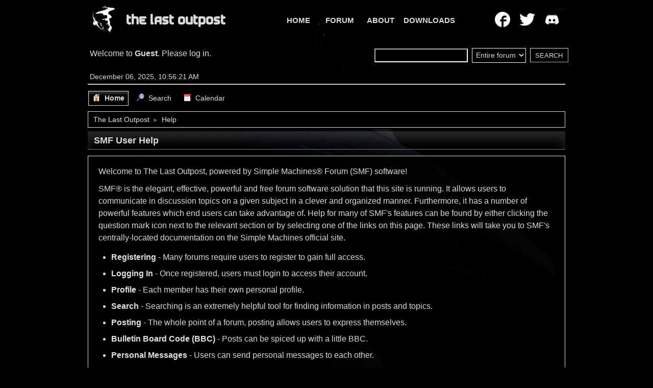

--- FILE ---
content_type: text/html; charset=UTF-8
request_url: https://last-outpost.net/forum/index.php?PHPSESSID=jv94sdm9gi0k5ttdadu6sqrm2v&action=help
body_size: 4177
content:
<!DOCTYPE html>
<html lang="en-US">
<head>
	<meta charset="UTF-8">
	<link rel="stylesheet" href="https://last-outpost.net/forum/Themes/tlo2020/css/minified_bdd05a5743900bf258e0305fcf12f1a5.css?smf214_1758122965">
	<style>
	img.avatar { max-width: 128px !important; max-height: 128px !important; }
	
	.postarea .bbc_img, .list_posts .bbc_img, .post .inner .bbc_img, form#reported_posts .bbc_img, #preview_body .bbc_img { max-width: min(100%,960px); }
	
	.postarea .bbc_img, .list_posts .bbc_img, .post .inner .bbc_img, form#reported_posts .bbc_img, #preview_body .bbc_img { max-height: 800px; }
	
	</style>
	<script>
		var smf_theme_url = "https://last-outpost.net/forum/Themes/tlo2020";
		var smf_default_theme_url = "https://last-outpost.net/forum/Themes/default";
		var smf_images_url = "https://last-outpost.net/forum/Themes/tlo2020/images";
		var smf_smileys_url = "https://last-outpost.net/forum/Smileys";
		var smf_smiley_sets = "aaron,akyhne,tlo,fugue,alienine,default";
		var smf_smiley_sets_default = "tlo";
		var smf_avatars_url = "/forum/avatars";
		var smf_scripturl = "https://last-outpost.net/forum/index.php?PHPSESSID=jv94sdm9gi0k5ttdadu6sqrm2v&amp;";
		var smf_iso_case_folding = false;
		var smf_charset = "UTF-8";
		var smf_session_id = "54ab485f88697428b9f7365ad8c1dd6b";
		var smf_session_var = "ffc0805c";
		var smf_member_id = 0;
		var ajax_notification_text = 'Loading...';
		var help_popup_heading_text = 'A little lost? Let me explain:';
		var banned_text = 'Sorry Guest, you are banned from using this forum!';
		var smf_txt_expand = 'Expand';
		var smf_txt_shrink = 'Shrink';
		var smf_collapseAlt = 'Hide';
		var smf_expandAlt = 'Show';
		var smf_quote_expand = false;
		var allow_xhjr_credentials = false;
	</script>
	<script src="https://ajax.googleapis.com/ajax/libs/jquery/3.7.1/jquery.min.js"></script>
	<script src="https://last-outpost.net/forum/Themes/tlo2020/scripts/minified_ecda937a33b28682965a44ea31e463fa.js?smf214_1758122965"></script>
	<script>
	var smf_you_sure ='Are you sure you want to do this?';
	</script><title>SMF User Help</title>    <script type="text/javascript">
        var isMobile = {
            Android: function() {
                return navigator.userAgent.match(/Android/i);
            },
            BlackBerry: function() {
                return navigator.userAgent.match(/BlackBerry/i);
            },
            iOS: function() {
                return navigator.userAgent.match(/iPhone|iPad|iPod/i);
            },
            Opera: function() {
                return navigator.userAgent.match(/Opera Mini/i);
            },
            Windows: function() {
                return navigator.userAgent.match(/IEMobile/i) || navigator.userAgent.match(/WPDesktop/i);
            },
            any: function() {
                return (isMobile.Android() || isMobile.BlackBerry() || isMobile.iOS() || isMobile.Opera() || isMobile.Windows());
            }
        };

        if (isMobile.any()) {
            document.write('<link rel="stylesheet" href="/f/css/fmobile.css" type="text/css" />');
        }
        else {
            document.write('<meta name="viewport" content="width=device-width, initial-scale=1">');
        }
    </script>
    
	<meta property="og:site_name" content="The Last Outpost">
	<meta property="og:title" content="SMF User Help">
	<meta name="keywords" content="last, outpost, forum, the, gaming, star, trek, star trek, community, rpgx, rpg-x, rpg, roleplay, rp, online, game, roleplaying, server, minecraft, mine, craft, garry, garrys, mod, garrys mod, armada 2, armada, am2, bridge commander, bridge, commander, bc, free, game, internet, peldari">
	<meta property="og:url" content="https://last-outpost.net/forum/index.php?PHPSESSID=jv94sdm9gi0k5ttdadu6sqrm2v&amp;action=help">
	<meta property="og:description" content="SMF User Help">
	<meta name="description" content="SMF User Help">
	<meta name="theme-color" content="#557EA0">
	<link rel="canonical" href="https://last-outpost.net/forum/index.php?action=help">
	<link rel="help" href="https://last-outpost.net/forum/index.php?PHPSESSID=jv94sdm9gi0k5ttdadu6sqrm2v&amp;action=help">
	<link rel="contents" href="https://last-outpost.net/forum/index.php?PHPSESSID=jv94sdm9gi0k5ttdadu6sqrm2v&amp;">
	<link rel="search" href="https://last-outpost.net/forum/index.php?PHPSESSID=jv94sdm9gi0k5ttdadu6sqrm2v&amp;action=search">
	<link rel="alternate" type="application/rss+xml" title="The Last Outpost - RSS" href="https://last-outpost.net/forum/index.php?PHPSESSID=jv94sdm9gi0k5ttdadu6sqrm2v&amp;action=.xml;type=rss2">
	<link rel="alternate" type="application/atom+xml" title="The Last Outpost - Atom" href="https://last-outpost.net/forum/index.php?PHPSESSID=jv94sdm9gi0k5ttdadu6sqrm2v&amp;action=.xml;type=atom">
</head>
<body id="chrome" class="action_help">
<div id="footerfix">    <div id="mheader">
        <div id="mmnav">
            <table id="mnavbar">
                <tr>
                    <td id="mnav_logo"><img src="/images/tlologo.png" width="100%" /></td>
                    <td id="mnav_name"><h2><a href="/">THE LAST OUTPOST</a></h2></td>
                    <td id="mnav_menu"><div class="mnav" onclick="location.href='/home';"><a href="/home"><h2>HOME</h2></a></div>
<div class="mnav" onclick="location.href='/forum';"><a href="/forum"><h2>FORUM</h2></a></div>
<div id="nav-about" class="mnav" onclick="location.href='/about';"><a href="/about"><h2>ABOUT</h2></a>
    <div id="navdrop-about">
        <h3><a href="/about/governance">Governance</a></h3>
        <h3><a href="/about/code-of-conduct">Code of Conduct</a></h3>
        <h3><a href="/about/rpgx">RPG-X</a></h3>
        <h3><a href="/about/non-trek">Non Trek</a></h3>
    </div>
</div>
<div class="mnav" onclick="location.href='/dl';"><a href="/dl"><h2>Downloads</h2></a></div>
</td>
                    <td id="mnav_social"><a href="https://www.facebook.com/TheLastOutpostLLC" target="_blank"><img class="msocial_img" src="/images/fb.png" title="Like our Facebook page!" /></a><a href="https://twitter.com/Last_Outpost" target="_blank"><img class="msocial_img" src="/images/twitter.png" title="Follow us on Twitter!" /></a><a href="https://discord.gg/zxV4f3Z6ch" target="_blank"><img class="msocial_img" src="/images/discord.png" title="Join in the discussion on Discord!" /></a></td>
                </tr>
            </table>
        </div>
    </div>
    
	<div id="top_section">
		<div class="inner_wrap">
			<ul class="floatleft welcome">
				<li>Welcome to <strong>Guest</strong>. Please <a href="?action=login" onclick="https://last-outpost.net/forum/index.php?PHPSESSID=jv94sdm9gi0k5ttdadu6sqrm2v&amp;/forum/index.php?action=login">log in</a>.</li>
			</ul>
			<form id="search_form" class="floatright" action="https://last-outpost.net/forum/index.php?PHPSESSID=jv94sdm9gi0k5ttdadu6sqrm2v&amp;action=search2" method="post" accept-charset="UTF-8">
				<input type="search" name="search" value="">&nbsp;
				<select name="search_selection">
					<option value="all" selected>Entire forum </option>
				</select>
				<input type="submit" name="search2" value="Search" class="button">
				<input type="hidden" name="advanced" value="0">
			</form>
		</div><!-- .inner_wrap -->
	</div><!-- #top_section -->
	</div>
	<div id="wrapper">
		<div id="upper_section">
			<div id="inner_section">
				<div id="inner_wrap">
					<div class="user">
						December 06, 2025, 10:56:21 AM
					</div>
					<hr class="clear">
				</div>
				<a class="menu_icon mobile_user_menu"></a>
				<div id="main_menu">
					<div id="mobile_user_menu" class="popup_container">
						<div class="popup_window description">
							<div class="popup_heading">Main Menu
								<a href="javascript:void(0);" class="main_icons hide_popup"></a>
							</div>
							
					<ul class="dropmenu menu_nav">
						<li class="button_home">
							<a class="active" href="https://last-outpost.net/forum/index.php?PHPSESSID=jv94sdm9gi0k5ttdadu6sqrm2v&amp;">
								<span class="main_icons home"></span><span class="textmenu">Home</span>
							</a>
						</li>
						<li class="button_search">
							<a href="https://last-outpost.net/forum/index.php?PHPSESSID=jv94sdm9gi0k5ttdadu6sqrm2v&amp;action=search">
								<span class="main_icons search"></span><span class="textmenu">Search</span>
							</a>
						</li>
						<li class="button_calendar">
							<a href="https://last-outpost.net/forum/index.php?PHPSESSID=jv94sdm9gi0k5ttdadu6sqrm2v&amp;action=calendar">
								<span class="main_icons calendar"></span><span class="textmenu">Calendar</span>
							</a>
						</li>
					</ul><!-- .menu_nav -->
						</div>
					</div>
				</div>
				<div class="navigate_section">
					<ul>
						<li>
							<a href="https://last-outpost.net/forum/index.php?PHPSESSID=jv94sdm9gi0k5ttdadu6sqrm2v&amp;"><span>The Last Outpost</span></a>
						</li>
						<li class="last">
							<span class="dividers"> &#9658; </span>
							<a href="https://last-outpost.net/forum/index.php?PHPSESSID=jv94sdm9gi0k5ttdadu6sqrm2v&amp;action=help"><span>Help</span></a>
						</li>
					</ul>
				</div><!-- .navigate_section -->
			</div><!-- #inner_section -->
		</div><!-- #upper_section -->
		<div id="content_section">
			<div id="main_content_section">
			<div class="cat_bar">
				<h3 class="catbg">SMF User Help</h3>
			</div>
			<div id="help_container">
				<div id="helpmain" class="windowbg">
					<p>Welcome to The Last Outpost, powered by Simple Machines&reg; Forum (SMF) software!</p>
					<p>SMF&reg; is the elegant, effective, powerful and free forum software solution that this site is running. It allows users to communicate in discussion topics on a given subject in a clever and organized manner. Furthermore, it has a number of powerful features which end users can take advantage of. Help for many of SMF's features can be found by either clicking the question mark icon next to the relevant section or by selecting one of the links on this page. These links will take you to SMF's centrally-located documentation on the Simple Machines official site.</p>
					<ul>
						<li><a href="https://wiki.simplemachines.org/smf/SMF2.1:Registering" target="_blank" rel="noopener">Registering</a> - Many forums require users to register to gain full access.</li>
						<li><a href="https://wiki.simplemachines.org/smf/SMF2.1:Logging_In" target="_blank" rel="noopener">Logging In</a> - Once registered, users must login to access their account.</li>
						<li><a href="https://wiki.simplemachines.org/smf/SMF2.1:Profile" target="_blank" rel="noopener">Profile</a> - Each member has their own personal profile.</li>
						<li><a href="https://wiki.simplemachines.org/smf/SMF2.1:Search" target="_blank" rel="noopener">Search</a> - Searching is an extremely helpful tool for finding information in posts and topics.</li>
						<li><a href="https://wiki.simplemachines.org/smf/SMF2.1:Posting" target="_blank" rel="noopener">Posting</a> - The whole point of a forum, posting allows users to express themselves.</li>
						<li><a href="https://wiki.simplemachines.org/smf/SMF2.1:Bulletin_board_code" target="_blank" rel="noopener">Bulletin Board Code (BBC)</a> - Posts can be spiced up with a little BBC.</li>
						<li><a href="https://wiki.simplemachines.org/smf/SMF2.1:Personal_messages" target="_blank" rel="noopener">Personal Messages</a> - Users can send personal messages to each other.</li>
						<li><a href="https://wiki.simplemachines.org/smf/SMF2.1:Memberlist" target="_blank" rel="noopener">Memberlist</a> - The memberlist shows all the members of a forum.</li>
						<li><a href="https://wiki.simplemachines.org/smf/SMF2.1:Calendar" target="_blank" rel="noopener">Calendar</a> - Users can keep track of events, holidays, and birthdays with the calendar.</li>
						<li><a href="https://wiki.simplemachines.org/smf/SMF2.1:Features" target="_blank" rel="noopener">Features</a> - Here is a list of the most popular features in SMF.</li>
					</ul>
					<p>For more information about how to use SMF, please see the <a href="https://wiki.simplemachines.org/smf" target="_blank" rel="noopener">Simple Machines Documentation Wiki</a> and check out the <a href="https://last-outpost.net/forum/index.php?PHPSESSID=jv94sdm9gi0k5ttdadu6sqrm2v&amp;action=credits">credits</a> to find out who has made SMF what it is today.</p>
				</div><!-- #helpmain -->
			</div><!-- #help_container -->
			</div><!-- #main_content_section -->
		</div><!-- #content_section -->
	</div><!-- #wrapper -->
</div><!-- #footerfix -->
	<div id="footer">
		<div class="inner_wrap">
		<ul>
			<li class="floatright"><a href="https://last-outpost.net/forum/index.php?PHPSESSID=jv94sdm9gi0k5ttdadu6sqrm2v&amp;action=help">Help</a> | <a href="https://last-outpost.net/forum/index.php?PHPSESSID=jv94sdm9gi0k5ttdadu6sqrm2v&amp;action=help;sa=rules">Terms and Rules</a> | <a href="#top_section">Go Up &#9650;</a></li>
			<li class="copyright"><a href="https://last-outpost.net/forum/index.php?PHPSESSID=jv94sdm9gi0k5ttdadu6sqrm2v&amp;action=credits" title="License" target="_blank" rel="noopener">SMF 2.1.4 &copy; 2023</a>, <a href="https://www.simplemachines.org" title="Simple Machines" target="_blank" rel="noopener">Simple Machines</a></li>
            <li>Website Design By The 2019 Competition Winner <a href="https://last-outpost.net/forum/index.php?PHPSESSID=jv94sdm9gi0k5ttdadu6sqrm2v&amp;action=profile;u=1012">RadioActivitii</a> | Built By <a href="https://last-outpost.net/forum/index.php?PHPSESSID=jv94sdm9gi0k5ttdadu6sqrm2v&amp;action=profile;u=730">Callum Jackson</a> | <a href="/index.php">The Last Outpost LLC</a> &copy; <script>document.write(new Date().getFullYear())</script></li>
            <li>Star Trek and Star Trek: Elite Force are registered trademarks of ViacomCBS Corporation.</li>
		</ul>
		</div>
	</div><!-- #footer -->
<script>
window.addEventListener("DOMContentLoaded", function() {
	function triggerCron()
	{
		$.get('https://last-outpost.net/forum' + "/cron.php?ts=1765036575");
	}
	window.setTimeout(triggerCron, 1);
});
</script>
</body>
</html>